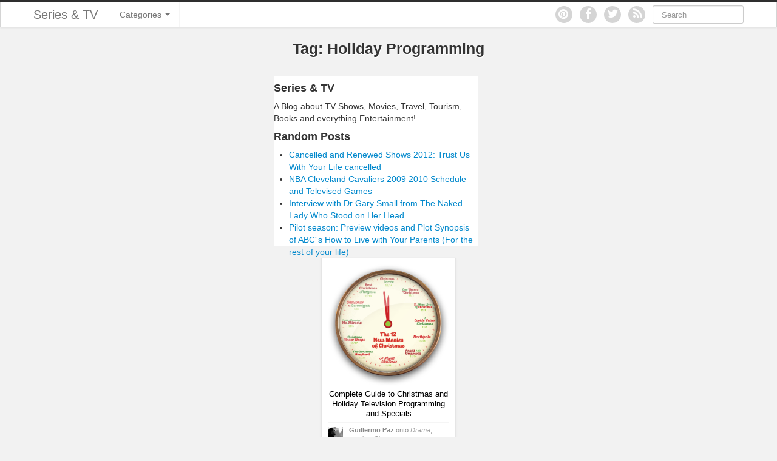

--- FILE ---
content_type: text/html; charset=UTF-8
request_url: https://seriesandtv.com/t/holiday-programming
body_size: 12678
content:
<!DOCTYPE html>
<html lang="en-US"
 xmlns:fb="http://ogp.me/ns/fb#">
<head>
	<meta charset="UTF-8" />
	<meta name="viewport" content="width=device-width, initial-scale=1.0">

	<title>Holiday Programming Archives - Series &amp; TVSeries &amp; TV</title>

	<link rel="profile" href="http://gmpg.org/xfn/11" />
	<link rel="shortcut icon" href="https://seriesandtv.com/wp-content/themes/ipin/favicon.ico">
	<link rel="pingback" href="https://seriesandtv.com/xmlrpc.php" />
	<link href="https://seriesandtv.com/wp-content/themes/ipin/css/bootstrap.css" rel="stylesheet">
    <link href="https://seriesandtv.com/wp-content/themes/ipin/css/font-awesome.css" rel="stylesheet">
	<link href="https://seriesandtv.com/wp-content/themes/ipin/style.css" rel="stylesheet">
	    
	<!--[if lt IE 9]>
		<script src="http://css3-mediaqueries-js.googlecode.com/svn/trunk/css3-mediaqueries.js"></script>
		<script src="http://html5shim.googlecode.com/svn/trunk/html5.js"></script>
	<![endif]-->
	
	<!--[if IE 7]>
	  <link href="https://seriesandtv.com/wp-content/themes/ipin/css/font-awesome-ie7.css" rel="stylesheet">
	<![endif]-->
    
	<meta name='robots' content='noindex, follow' />

	<!-- This site is optimized with the Yoast SEO plugin v19.0 - https://yoast.com/wordpress/plugins/seo/ -->
	<title>Holiday Programming Archives - Series &amp; TV</title>
	<meta property="og:locale" content="en_US" />
	<meta property="og:type" content="article" />
	<meta property="og:title" content="Holiday Programming Archives - Series &amp; TV" />
	<meta property="og:url" content="https://seriesandtv.com/t/holiday-programming" />
	<meta property="og:site_name" content="Series &amp; TV" />
	<meta name="twitter:card" content="summary_large_image" />
	<meta name="twitter:site" content="@seriesandtv" />
	<script type="application/ld+json" class="yoast-schema-graph">{"@context":"https://schema.org","@graph":[{"@type":"WebSite","@id":"https://seriesandtv.com/#website","url":"https://seriesandtv.com/","name":"Series &amp; TV","description":"A Blog about TV Shows, Film, Travel, Tourism and Books. Everything Entertainment","potentialAction":[{"@type":"SearchAction","target":{"@type":"EntryPoint","urlTemplate":"https://seriesandtv.com/?s={search_term_string}"},"query-input":"required name=search_term_string"}],"inLanguage":"en-US"},{"@type":"CollectionPage","@id":"https://seriesandtv.com/t/holiday-programming#webpage","url":"https://seriesandtv.com/t/holiday-programming","name":"Holiday Programming Archives - Series &amp; TV","isPartOf":{"@id":"https://seriesandtv.com/#website"},"breadcrumb":{"@id":"https://seriesandtv.com/t/holiday-programming#breadcrumb"},"inLanguage":"en-US","potentialAction":[{"@type":"ReadAction","target":["https://seriesandtv.com/t/holiday-programming"]}]},{"@type":"BreadcrumbList","@id":"https://seriesandtv.com/t/holiday-programming#breadcrumb","itemListElement":[{"@type":"ListItem","position":1,"name":"Holiday Programming"}]}]}</script>
	<!-- / Yoast SEO plugin. -->


<link rel='dns-prefetch' href='//assets.pinterest.com' />
<link rel='dns-prefetch' href='//platform.tumblr.com' />
<link rel='dns-prefetch' href='//www.googletagmanager.com' />
<link rel='dns-prefetch' href='//pagead2.googlesyndication.com' />
<link rel="alternate" type="application/rss+xml" title="Series &amp; TV &raquo; Feed" href="https://seriesandtv.com/feed" />
<link rel="alternate" type="application/rss+xml" title="Series &amp; TV &raquo; Comments Feed" href="https://seriesandtv.com/comments/feed" />
<link rel="alternate" type="application/rss+xml" title="Series &amp; TV &raquo; Holiday Programming Tag Feed" href="https://seriesandtv.com/t/holiday-programming/feed" />
<script type="text/javascript">
/* <![CDATA[ */
window._wpemojiSettings = {"baseUrl":"https:\/\/s.w.org\/images\/core\/emoji\/14.0.0\/72x72\/","ext":".png","svgUrl":"https:\/\/s.w.org\/images\/core\/emoji\/14.0.0\/svg\/","svgExt":".svg","source":{"concatemoji":"https:\/\/seriesandtv.com\/wp-includes\/js\/wp-emoji-release.min.js?ver=6.4.7"}};
/*! This file is auto-generated */
!function(i,n){var o,s,e;function c(e){try{var t={supportTests:e,timestamp:(new Date).valueOf()};sessionStorage.setItem(o,JSON.stringify(t))}catch(e){}}function p(e,t,n){e.clearRect(0,0,e.canvas.width,e.canvas.height),e.fillText(t,0,0);var t=new Uint32Array(e.getImageData(0,0,e.canvas.width,e.canvas.height).data),r=(e.clearRect(0,0,e.canvas.width,e.canvas.height),e.fillText(n,0,0),new Uint32Array(e.getImageData(0,0,e.canvas.width,e.canvas.height).data));return t.every(function(e,t){return e===r[t]})}function u(e,t,n){switch(t){case"flag":return n(e,"\ud83c\udff3\ufe0f\u200d\u26a7\ufe0f","\ud83c\udff3\ufe0f\u200b\u26a7\ufe0f")?!1:!n(e,"\ud83c\uddfa\ud83c\uddf3","\ud83c\uddfa\u200b\ud83c\uddf3")&&!n(e,"\ud83c\udff4\udb40\udc67\udb40\udc62\udb40\udc65\udb40\udc6e\udb40\udc67\udb40\udc7f","\ud83c\udff4\u200b\udb40\udc67\u200b\udb40\udc62\u200b\udb40\udc65\u200b\udb40\udc6e\u200b\udb40\udc67\u200b\udb40\udc7f");case"emoji":return!n(e,"\ud83e\udef1\ud83c\udffb\u200d\ud83e\udef2\ud83c\udfff","\ud83e\udef1\ud83c\udffb\u200b\ud83e\udef2\ud83c\udfff")}return!1}function f(e,t,n){var r="undefined"!=typeof WorkerGlobalScope&&self instanceof WorkerGlobalScope?new OffscreenCanvas(300,150):i.createElement("canvas"),a=r.getContext("2d",{willReadFrequently:!0}),o=(a.textBaseline="top",a.font="600 32px Arial",{});return e.forEach(function(e){o[e]=t(a,e,n)}),o}function t(e){var t=i.createElement("script");t.src=e,t.defer=!0,i.head.appendChild(t)}"undefined"!=typeof Promise&&(o="wpEmojiSettingsSupports",s=["flag","emoji"],n.supports={everything:!0,everythingExceptFlag:!0},e=new Promise(function(e){i.addEventListener("DOMContentLoaded",e,{once:!0})}),new Promise(function(t){var n=function(){try{var e=JSON.parse(sessionStorage.getItem(o));if("object"==typeof e&&"number"==typeof e.timestamp&&(new Date).valueOf()<e.timestamp+604800&&"object"==typeof e.supportTests)return e.supportTests}catch(e){}return null}();if(!n){if("undefined"!=typeof Worker&&"undefined"!=typeof OffscreenCanvas&&"undefined"!=typeof URL&&URL.createObjectURL&&"undefined"!=typeof Blob)try{var e="postMessage("+f.toString()+"("+[JSON.stringify(s),u.toString(),p.toString()].join(",")+"));",r=new Blob([e],{type:"text/javascript"}),a=new Worker(URL.createObjectURL(r),{name:"wpTestEmojiSupports"});return void(a.onmessage=function(e){c(n=e.data),a.terminate(),t(n)})}catch(e){}c(n=f(s,u,p))}t(n)}).then(function(e){for(var t in e)n.supports[t]=e[t],n.supports.everything=n.supports.everything&&n.supports[t],"flag"!==t&&(n.supports.everythingExceptFlag=n.supports.everythingExceptFlag&&n.supports[t]);n.supports.everythingExceptFlag=n.supports.everythingExceptFlag&&!n.supports.flag,n.DOMReady=!1,n.readyCallback=function(){n.DOMReady=!0}}).then(function(){return e}).then(function(){var e;n.supports.everything||(n.readyCallback(),(e=n.source||{}).concatemoji?t(e.concatemoji):e.wpemoji&&e.twemoji&&(t(e.twemoji),t(e.wpemoji)))}))}((window,document),window._wpemojiSettings);
/* ]]> */
</script>
<style id='wp-emoji-styles-inline-css' type='text/css'>

	img.wp-smiley, img.emoji {
		display: inline !important;
		border: none !important;
		box-shadow: none !important;
		height: 1em !important;
		width: 1em !important;
		margin: 0 0.07em !important;
		vertical-align: -0.1em !important;
		background: none !important;
		padding: 0 !important;
	}
</style>
<link rel='stylesheet' id='wp-block-library-css' href='https://seriesandtv.com/wp-includes/css/dist/block-library/style.min.css?ver=6.4.7' type='text/css' media='all' />
<style id='classic-theme-styles-inline-css' type='text/css'>
/*! This file is auto-generated */
.wp-block-button__link{color:#fff;background-color:#32373c;border-radius:9999px;box-shadow:none;text-decoration:none;padding:calc(.667em + 2px) calc(1.333em + 2px);font-size:1.125em}.wp-block-file__button{background:#32373c;color:#fff;text-decoration:none}
</style>
<style id='global-styles-inline-css' type='text/css'>
body{--wp--preset--color--black: #000000;--wp--preset--color--cyan-bluish-gray: #abb8c3;--wp--preset--color--white: #ffffff;--wp--preset--color--pale-pink: #f78da7;--wp--preset--color--vivid-red: #cf2e2e;--wp--preset--color--luminous-vivid-orange: #ff6900;--wp--preset--color--luminous-vivid-amber: #fcb900;--wp--preset--color--light-green-cyan: #7bdcb5;--wp--preset--color--vivid-green-cyan: #00d084;--wp--preset--color--pale-cyan-blue: #8ed1fc;--wp--preset--color--vivid-cyan-blue: #0693e3;--wp--preset--color--vivid-purple: #9b51e0;--wp--preset--gradient--vivid-cyan-blue-to-vivid-purple: linear-gradient(135deg,rgba(6,147,227,1) 0%,rgb(155,81,224) 100%);--wp--preset--gradient--light-green-cyan-to-vivid-green-cyan: linear-gradient(135deg,rgb(122,220,180) 0%,rgb(0,208,130) 100%);--wp--preset--gradient--luminous-vivid-amber-to-luminous-vivid-orange: linear-gradient(135deg,rgba(252,185,0,1) 0%,rgba(255,105,0,1) 100%);--wp--preset--gradient--luminous-vivid-orange-to-vivid-red: linear-gradient(135deg,rgba(255,105,0,1) 0%,rgb(207,46,46) 100%);--wp--preset--gradient--very-light-gray-to-cyan-bluish-gray: linear-gradient(135deg,rgb(238,238,238) 0%,rgb(169,184,195) 100%);--wp--preset--gradient--cool-to-warm-spectrum: linear-gradient(135deg,rgb(74,234,220) 0%,rgb(151,120,209) 20%,rgb(207,42,186) 40%,rgb(238,44,130) 60%,rgb(251,105,98) 80%,rgb(254,248,76) 100%);--wp--preset--gradient--blush-light-purple: linear-gradient(135deg,rgb(255,206,236) 0%,rgb(152,150,240) 100%);--wp--preset--gradient--blush-bordeaux: linear-gradient(135deg,rgb(254,205,165) 0%,rgb(254,45,45) 50%,rgb(107,0,62) 100%);--wp--preset--gradient--luminous-dusk: linear-gradient(135deg,rgb(255,203,112) 0%,rgb(199,81,192) 50%,rgb(65,88,208) 100%);--wp--preset--gradient--pale-ocean: linear-gradient(135deg,rgb(255,245,203) 0%,rgb(182,227,212) 50%,rgb(51,167,181) 100%);--wp--preset--gradient--electric-grass: linear-gradient(135deg,rgb(202,248,128) 0%,rgb(113,206,126) 100%);--wp--preset--gradient--midnight: linear-gradient(135deg,rgb(2,3,129) 0%,rgb(40,116,252) 100%);--wp--preset--font-size--small: 13px;--wp--preset--font-size--medium: 20px;--wp--preset--font-size--large: 36px;--wp--preset--font-size--x-large: 42px;--wp--preset--spacing--20: 0.44rem;--wp--preset--spacing--30: 0.67rem;--wp--preset--spacing--40: 1rem;--wp--preset--spacing--50: 1.5rem;--wp--preset--spacing--60: 2.25rem;--wp--preset--spacing--70: 3.38rem;--wp--preset--spacing--80: 5.06rem;--wp--preset--shadow--natural: 6px 6px 9px rgba(0, 0, 0, 0.2);--wp--preset--shadow--deep: 12px 12px 50px rgba(0, 0, 0, 0.4);--wp--preset--shadow--sharp: 6px 6px 0px rgba(0, 0, 0, 0.2);--wp--preset--shadow--outlined: 6px 6px 0px -3px rgba(255, 255, 255, 1), 6px 6px rgba(0, 0, 0, 1);--wp--preset--shadow--crisp: 6px 6px 0px rgba(0, 0, 0, 1);}:where(.is-layout-flex){gap: 0.5em;}:where(.is-layout-grid){gap: 0.5em;}body .is-layout-flow > .alignleft{float: left;margin-inline-start: 0;margin-inline-end: 2em;}body .is-layout-flow > .alignright{float: right;margin-inline-start: 2em;margin-inline-end: 0;}body .is-layout-flow > .aligncenter{margin-left: auto !important;margin-right: auto !important;}body .is-layout-constrained > .alignleft{float: left;margin-inline-start: 0;margin-inline-end: 2em;}body .is-layout-constrained > .alignright{float: right;margin-inline-start: 2em;margin-inline-end: 0;}body .is-layout-constrained > .aligncenter{margin-left: auto !important;margin-right: auto !important;}body .is-layout-constrained > :where(:not(.alignleft):not(.alignright):not(.alignfull)){max-width: var(--wp--style--global--content-size);margin-left: auto !important;margin-right: auto !important;}body .is-layout-constrained > .alignwide{max-width: var(--wp--style--global--wide-size);}body .is-layout-flex{display: flex;}body .is-layout-flex{flex-wrap: wrap;align-items: center;}body .is-layout-flex > *{margin: 0;}body .is-layout-grid{display: grid;}body .is-layout-grid > *{margin: 0;}:where(.wp-block-columns.is-layout-flex){gap: 2em;}:where(.wp-block-columns.is-layout-grid){gap: 2em;}:where(.wp-block-post-template.is-layout-flex){gap: 1.25em;}:where(.wp-block-post-template.is-layout-grid){gap: 1.25em;}.has-black-color{color: var(--wp--preset--color--black) !important;}.has-cyan-bluish-gray-color{color: var(--wp--preset--color--cyan-bluish-gray) !important;}.has-white-color{color: var(--wp--preset--color--white) !important;}.has-pale-pink-color{color: var(--wp--preset--color--pale-pink) !important;}.has-vivid-red-color{color: var(--wp--preset--color--vivid-red) !important;}.has-luminous-vivid-orange-color{color: var(--wp--preset--color--luminous-vivid-orange) !important;}.has-luminous-vivid-amber-color{color: var(--wp--preset--color--luminous-vivid-amber) !important;}.has-light-green-cyan-color{color: var(--wp--preset--color--light-green-cyan) !important;}.has-vivid-green-cyan-color{color: var(--wp--preset--color--vivid-green-cyan) !important;}.has-pale-cyan-blue-color{color: var(--wp--preset--color--pale-cyan-blue) !important;}.has-vivid-cyan-blue-color{color: var(--wp--preset--color--vivid-cyan-blue) !important;}.has-vivid-purple-color{color: var(--wp--preset--color--vivid-purple) !important;}.has-black-background-color{background-color: var(--wp--preset--color--black) !important;}.has-cyan-bluish-gray-background-color{background-color: var(--wp--preset--color--cyan-bluish-gray) !important;}.has-white-background-color{background-color: var(--wp--preset--color--white) !important;}.has-pale-pink-background-color{background-color: var(--wp--preset--color--pale-pink) !important;}.has-vivid-red-background-color{background-color: var(--wp--preset--color--vivid-red) !important;}.has-luminous-vivid-orange-background-color{background-color: var(--wp--preset--color--luminous-vivid-orange) !important;}.has-luminous-vivid-amber-background-color{background-color: var(--wp--preset--color--luminous-vivid-amber) !important;}.has-light-green-cyan-background-color{background-color: var(--wp--preset--color--light-green-cyan) !important;}.has-vivid-green-cyan-background-color{background-color: var(--wp--preset--color--vivid-green-cyan) !important;}.has-pale-cyan-blue-background-color{background-color: var(--wp--preset--color--pale-cyan-blue) !important;}.has-vivid-cyan-blue-background-color{background-color: var(--wp--preset--color--vivid-cyan-blue) !important;}.has-vivid-purple-background-color{background-color: var(--wp--preset--color--vivid-purple) !important;}.has-black-border-color{border-color: var(--wp--preset--color--black) !important;}.has-cyan-bluish-gray-border-color{border-color: var(--wp--preset--color--cyan-bluish-gray) !important;}.has-white-border-color{border-color: var(--wp--preset--color--white) !important;}.has-pale-pink-border-color{border-color: var(--wp--preset--color--pale-pink) !important;}.has-vivid-red-border-color{border-color: var(--wp--preset--color--vivid-red) !important;}.has-luminous-vivid-orange-border-color{border-color: var(--wp--preset--color--luminous-vivid-orange) !important;}.has-luminous-vivid-amber-border-color{border-color: var(--wp--preset--color--luminous-vivid-amber) !important;}.has-light-green-cyan-border-color{border-color: var(--wp--preset--color--light-green-cyan) !important;}.has-vivid-green-cyan-border-color{border-color: var(--wp--preset--color--vivid-green-cyan) !important;}.has-pale-cyan-blue-border-color{border-color: var(--wp--preset--color--pale-cyan-blue) !important;}.has-vivid-cyan-blue-border-color{border-color: var(--wp--preset--color--vivid-cyan-blue) !important;}.has-vivid-purple-border-color{border-color: var(--wp--preset--color--vivid-purple) !important;}.has-vivid-cyan-blue-to-vivid-purple-gradient-background{background: var(--wp--preset--gradient--vivid-cyan-blue-to-vivid-purple) !important;}.has-light-green-cyan-to-vivid-green-cyan-gradient-background{background: var(--wp--preset--gradient--light-green-cyan-to-vivid-green-cyan) !important;}.has-luminous-vivid-amber-to-luminous-vivid-orange-gradient-background{background: var(--wp--preset--gradient--luminous-vivid-amber-to-luminous-vivid-orange) !important;}.has-luminous-vivid-orange-to-vivid-red-gradient-background{background: var(--wp--preset--gradient--luminous-vivid-orange-to-vivid-red) !important;}.has-very-light-gray-to-cyan-bluish-gray-gradient-background{background: var(--wp--preset--gradient--very-light-gray-to-cyan-bluish-gray) !important;}.has-cool-to-warm-spectrum-gradient-background{background: var(--wp--preset--gradient--cool-to-warm-spectrum) !important;}.has-blush-light-purple-gradient-background{background: var(--wp--preset--gradient--blush-light-purple) !important;}.has-blush-bordeaux-gradient-background{background: var(--wp--preset--gradient--blush-bordeaux) !important;}.has-luminous-dusk-gradient-background{background: var(--wp--preset--gradient--luminous-dusk) !important;}.has-pale-ocean-gradient-background{background: var(--wp--preset--gradient--pale-ocean) !important;}.has-electric-grass-gradient-background{background: var(--wp--preset--gradient--electric-grass) !important;}.has-midnight-gradient-background{background: var(--wp--preset--gradient--midnight) !important;}.has-small-font-size{font-size: var(--wp--preset--font-size--small) !important;}.has-medium-font-size{font-size: var(--wp--preset--font-size--medium) !important;}.has-large-font-size{font-size: var(--wp--preset--font-size--large) !important;}.has-x-large-font-size{font-size: var(--wp--preset--font-size--x-large) !important;}
.wp-block-navigation a:where(:not(.wp-element-button)){color: inherit;}
:where(.wp-block-post-template.is-layout-flex){gap: 1.25em;}:where(.wp-block-post-template.is-layout-grid){gap: 1.25em;}
:where(.wp-block-columns.is-layout-flex){gap: 2em;}:where(.wp-block-columns.is-layout-grid){gap: 2em;}
.wp-block-pullquote{font-size: 1.5em;line-height: 1.6;}
</style>
<link rel='stylesheet' id='tt-public-css-main-css' href='https://seriesandtv.com/wp-content/plugins/tweetthis/assets/css/public-main.css?ver=6.4.7' type='text/css' media='all' />
<link rel='stylesheet' id='tt-public-css-theme-css' href='https://seriesandtv.com/wp-content/plugins/tweetthis/assets/css/themes/light_hc.css?ver=6.4.7' type='text/css' media='all' />
<style id='akismet-widget-style-inline-css' type='text/css'>

			.a-stats {
				--akismet-color-mid-green: #357b49;
				--akismet-color-white: #fff;
				--akismet-color-light-grey: #f6f7f7;

				max-width: 350px;
				width: auto;
			}

			.a-stats * {
				all: unset;
				box-sizing: border-box;
			}

			.a-stats strong {
				font-weight: 600;
			}

			.a-stats a.a-stats__link,
			.a-stats a.a-stats__link:visited,
			.a-stats a.a-stats__link:active {
				background: var(--akismet-color-mid-green);
				border: none;
				box-shadow: none;
				border-radius: 8px;
				color: var(--akismet-color-white);
				cursor: pointer;
				display: block;
				font-family: -apple-system, BlinkMacSystemFont, 'Segoe UI', 'Roboto', 'Oxygen-Sans', 'Ubuntu', 'Cantarell', 'Helvetica Neue', sans-serif;
				font-weight: 500;
				padding: 12px;
				text-align: center;
				text-decoration: none;
				transition: all 0.2s ease;
			}

			/* Extra specificity to deal with TwentyTwentyOne focus style */
			.widget .a-stats a.a-stats__link:focus {
				background: var(--akismet-color-mid-green);
				color: var(--akismet-color-white);
				text-decoration: none;
			}

			.a-stats a.a-stats__link:hover {
				filter: brightness(110%);
				box-shadow: 0 4px 12px rgba(0, 0, 0, 0.06), 0 0 2px rgba(0, 0, 0, 0.16);
			}

			.a-stats .count {
				color: var(--akismet-color-white);
				display: block;
				font-size: 1.5em;
				line-height: 1.4;
				padding: 0 13px;
				white-space: nowrap;
			}
		
</style>
<link rel='stylesheet' id='really_simple_share_style-css' href='https://seriesandtv.com/wp-content/plugins/really-simple-facebook-twitter-share-buttons/style.css?ver=6.4.7' type='text/css' media='all' />
<script type="text/javascript" src="http://platform.tumblr.com/v1/share.js?ver=6.4.7" id="really_simple_share_tumblr-js"></script>
<script type="text/javascript" src="https://seriesandtv.com/wp-includes/js/jquery/jquery.min.js?ver=3.7.1" id="jquery-core-js"></script>
<script type="text/javascript" src="https://seriesandtv.com/wp-includes/js/jquery/jquery-migrate.min.js?ver=3.4.1" id="jquery-migrate-js"></script>
<script type="text/javascript" src="https://seriesandtv.com/wp-content/plugins/tweetthis/assets/js/tweet-this-box.js?ver=6.4.7" id="tt-tweet-this-box-js-js"></script>
<script type="text/javascript" src="https://seriesandtv.com/wp-content/themes/ipin/js/jquery.masonry.min.js" id="ipin_masonry-js"></script>
<script type="text/javascript" src="https://seriesandtv.com/wp-content/themes/ipin/js/jquery.infinitescroll.min.js" id="ipin_infinitescroll-js"></script>

<!-- Google tag (gtag.js) snippet added by Site Kit -->

<!-- Google Analytics snippet added by Site Kit -->
<script type="text/javascript" src="https://www.googletagmanager.com/gtag/js?id=G-9QCCPH6NM2" id="google_gtagjs-js" async></script>
<script type="text/javascript" id="google_gtagjs-js-after">
/* <![CDATA[ */
window.dataLayer = window.dataLayer || [];function gtag(){dataLayer.push(arguments);}
gtag("set","linker",{"domains":["seriesandtv.com"]});
gtag("js", new Date());
gtag("set", "developer_id.dZTNiMT", true);
gtag("config", "G-9QCCPH6NM2");
/* ]]> */
</script>

<!-- End Google tag (gtag.js) snippet added by Site Kit -->
<link rel="https://api.w.org/" href="https://seriesandtv.com/wp-json/" /><link rel="alternate" type="application/json" href="https://seriesandtv.com/wp-json/wp/v2/tags/4522" /><link rel="EditURI" type="application/rsd+xml" title="RSD" href="https://seriesandtv.com/xmlrpc.php?rsd" />
<meta name="generator" content="WordPress 6.4.7" />
<meta property="fb:app_id" content="399602406850688"/><link rel="publisher" href="https://plus.google.com/107048596240820996063"/>
<meta name="generator" content="Site Kit by Google 1.151.0" /><script type="text/javascript">
        //<![CDATA[
        
      !function(d,s,id){var js,fjs=d.getElementsByTagName(s)[0];if(!d.getElementById(id)){js=d.createElement(s);js.id=id;js.src="https://platform.twitter.com/widgets.js";fjs.parentNode.insertBefore(js,fjs);}}(document,"script","twitter-wjs");
      
      window.___gcfg = {lang: "en"};
		  (function() {
		    var po = document.createElement("script"); po.type = "text/javascript"; po.async = true;
		    po.src = "https://apis.google.com/js/plusone.js";
		    var s = document.getElementsByTagName("script")[0]; s.parentNode.insertBefore(po, s);
		  })();
      
			(function(d){
				var pinit_already_loaded = false;
				if(document.getElementsByClassName && document.getElementsByTagName) {
					var pinit_class_tags = document.getElementsByClassName("really_simple_share_pinterest");
					for(i=0; i < pinit_class_tags.length; i++) {
						if(pinit_class_tags[i].getElementsByTagName("span").length > 0) {
							pinit_already_loaded = true;
						}	
					}
				}
				if (!pinit_already_loaded) {
				  var f = d.getElementsByTagName('SCRIPT')[0], p = d.createElement('SCRIPT');
				  p.type = 'text/javascript';
				  
				  p.async = true;
				  p.src = '//assets.pinterest.com/js/pinit.js';
				  f.parentNode.insertBefore(p, f);
				}
			}(document));
      
        //]]>
  		</script><!-- MagenetMonetization V: 1.0.29.3--><!-- MagenetMonetization 1 --><!-- MagenetMonetization 1.1 -->
<!-- Google AdSense meta tags added by Site Kit -->
<meta name="google-adsense-platform-account" content="ca-host-pub-2644536267352236">
<meta name="google-adsense-platform-domain" content="sitekit.withgoogle.com">
<!-- End Google AdSense meta tags added by Site Kit -->

<!-- Google AdSense snippet added by Site Kit -->
<script type="text/javascript" async="async" src="https://pagead2.googlesyndication.com/pagead/js/adsbygoogle.js?client=ca-pub-9687808750533171&amp;host=ca-host-pub-2644536267352236" crossorigin="anonymous"></script>

<!-- End Google AdSense snippet added by Site Kit -->
	<script type="text/javascript">

  var _gaq = _gaq || [];
  _gaq.push(['_setAccount', 'UA-6842418-1']);
  _gaq.push(['_setDomainName', 'seriesandtv.com']);
  _gaq.push(['_setAllowLinker', true]);
  _gaq.push(['_trackPageview']);

  (function() {
    var ga = document.createElement('script'); ga.type = 'text/javascript'; ga.async = true;
    ga.src = ('https:' == document.location.protocol ? 'https://' : 'http://') + 'stats.g.doubleclick.net/dc.js';
    var s = document.getElementsByTagName('script')[0]; s.parentNode.insertBefore(ga, s);
  })();

</script>
<script type="text/javascript">
  (function() {
    var po = document.createElement("script"); po.type = "text/javascript"; po.async = true;
    po.src = "https://apis.google.com/js/plusone.js?publisherid=107048596240820996063";
    var s = document.getElementsByTagName("script")[0]; s.parentNode.insertBefore(po, s);
  })();
</script>
<!-- Facebook Pixel Code -->
<script>
!function(f,b,e,v,n,t,s){if(f.fbq)return;n=f.fbq=function(){n.callMethod?
n.callMethod.apply(n,arguments):n.queue.push(arguments)};if(!f._fbq)f._fbq=n;
n.push=n;n.loaded=!0;n.version='2.0';n.queue=[];t=b.createElement(e);t.async=!0;
t.src=v;s=b.getElementsByTagName(e)[0];s.parentNode.insertBefore(t,s)}(window,
document,'script','//connect.facebook.net/en_US/fbevents.js');

fbq('init', '1047535868624335');
fbq('track', "PageView");</script>
<noscript><img height="1" width="1" style="display:none"
src="https://www.facebook.com/tr?id=1047535868624335&ev=PageView&noscript=1"
/></noscript>
<!-- End Facebook Pixel Code -->
<script async src="//pagead2.googlesyndication.com/pagead/js/adsbygoogle.js"></script>
<script>
  (adsbygoogle = window.adsbygoogle || []).push({
    google_ad_client: "ca-pub-9687808750533171",
    enable_page_level_ads: true
  });
</script>

<script async src="//pagead2.googlesyndication.com/pagead/js/adsbygoogle.js"></script>
<script>
     (adsbygoogle = window.adsbygoogle || []).push({
          google_ad_client: "ca-pub-9687808750533171",
          enable_page_level_ads: true
     });
</script>
</head>

<body class="archive tag tag-holiday-programming tag-4522">
	<noscript>
		<style>
		#masonry {
		visibility: visible !important;	
		}
		</style>
	</noscript>
	<!-- Google Tag Manager -->
<noscript><iframe src="//www.googletagmanager.com/ns.html?id=GTM-KKXPDZ"
height="0" width="0" style="display:none;visibility:hidden"></iframe></noscript>
<script>(function(w,d,s,l,i){w[l]=w[l]||[];w[l].push({'gtm.start':
new Date().getTime(),event:'gtm.js'});var f=d.getElementsByTagName(s)[0],
j=d.createElement(s),dl=l!='dataLayer'?'&l='+l:'';j.async=true;j.src=
'//www.googletagmanager.com/gtm.js?id='+i+dl;f.parentNode.insertBefore(j,f);
})(window,document,'script','dataLayer','GTM-KKXPDZ');</script>
<!-- End Google Tag Manager -->
	<div id="topmenu" class="navbar navbar-fixed-top">
		<div class="navbar-inner">
			<div class="container">
				<a class="btn btn-navbar" data-toggle="collapse" data-target=".nav-collapse">
					<i class="icon-bar"></i>
					<i class="icon-bar"></i>
					<i class="icon-bar"></i>
				</a>

								<a class="brand" href="https://seriesandtv.com/">
				Series &amp; TV				</a>

				<nav id="nav-main" class="nav-collapse" role="navigation">
					<ul id="menu-top-main" class="nav"><li class="dropdown menu-categories"><a class="dropdown-toggle" data-toggle="dropdown" data-target="#" href="#">Categories <b class="caret"></b></a>
<ul class="dropdown-menu">
	<li class="menu-contests-and-giveaways"><a href="https://seriesandtv.com/c/contests-and-giveaways">Contests and Giveaways</a></li>
	<li class="menu-tourism-and-travel"><a href="https://seriesandtv.com/c/tourism-and-travel">Tourism and Travel</a></li>
	<li class="menu-book-reviews"><a href="https://seriesandtv.com/c/book-reviews">Book Reviews</a></li>
	<li class="menu-comics"><a href="https://seriesandtv.com/c/comics">Comics</a></li>
	<li class="menu-movies"><a href="https://seriesandtv.com/c/movies">Movies</a></li>
	<li class="menu-action"><a href="https://seriesandtv.com/c/action">Action</a></li>
	<li class="menu-awards"><a href="https://seriesandtv.com/c/awards">Awards</a></li>
	<li class="menu-chess"><a href="https://seriesandtv.com/c/chess">Chess</a></li>
	<li class="menu-drama"><a href="https://seriesandtv.com/c/drama">Drama</a></li>
	<li class="menu-humor"><a href="https://seriesandtv.com/c/humor">Humor</a></li>
	<li class="menu-infographics"><a href="https://seriesandtv.com/c/infographics">Infographics</a></li>
	<li class="menu-police-shows"><a href="https://seriesandtv.com/c/police-shows">Police Shows</a></li>
	<li class="menu-sitcoms"><a href="https://seriesandtv.com/c/sitcoms">Sitcoms</a></li>
	<li class="menu-sports"><a href="https://seriesandtv.com/c/sports">Sports</a></li>
</ul>
</li>
</ul>					
					<form class="navbar-search pull-right" method="get" id="searchform" action="https://seriesandtv.com/">
						<input type="text" class="search-query" placeholder="Search" name="s" id="s" value="">
					</form>
					
					<a href="https://seriesandtv.com/feed" title="Subscribe to our RSS Feed" class="topmenu-social pull-right"><i class="icon-rss icon-large"></i></a>

										<a href="https://twitter.com/seriesandtv" title="Follow us on Twitter" class="topmenu-social pull-right"><i class="icon-twitter icon-large"></i></a>
										
										<a href="https://www.facebook.com/SeriesandTV" title="Find us on Facebook" class="topmenu-social pull-right"><i class="icon-facebook icon-large"></i></a>
										<a href="http://www.pinterest.com/seriesandtv/" title="Follow us on Pinterest" class="topmenu-social pull-right"><i class="icon-pinterest icon-large"></i></a>
				</nav>
			</div>
		</div>
	</div>
	
		<div class="subpage-title container-fluid">
		<div class="row-fluid">
			<div class="span4 hidden-phone"></div>
			<div class="span4">
								
								
									<h1>Tag: Holiday Programming</h1>
												</div>
			<div class="span4"></div>
		</div>
	</div>
	
<div class="container-fluid">

    <div style="height:310px; width:1110px;  margin: 0 auto">
    <div style="margin:10px; width:336px; float:left;">
<script async src="//pagead2.googlesyndication.com/pagead/js/adsbygoogle.js"></script>
<!-- Nuevo Diseño Header Series And TV -->
<ins class="adsbygoogle"
     style="display:inline-block;width:336px;height:280px"
     data-ad-client="ca-pub-9687808750533171"
     data-ad-slot="3734985309"></ins>
<script>
(adsbygoogle = window.adsbygoogle || []).push({});
</script>
    </div>    
    <div style="margin:10px; height:280px; width:336px; float:left; background-color:#FFF;">   
    <h4>Series &amp; TV</h4>
    A Blog about TV Shows, Movies, Travel, Tourism, Books and everything Entertainment!

    <h4>Random Posts</h4>
            <ul>
                            <li><a href="https://seriesandtv.com/cancelled-and-renewed-shows-2012-trust-us-with-your-life-cancelled/10490">
                Cancelled and Renewed Shows 2012: Trust Us With Your Life cancelled                </a></li>
                            <li><a href="https://seriesandtv.com/nba-cleveland-cavaliers-2009-2010-schedule-and-televised-games/2349">
                NBA Cleveland Cavaliers 2009 2010 Schedule and Televised Games                </a></li>
                            <li><a href="https://seriesandtv.com/interview-with-dr-gary-small-from-the-naked-lady-who-stood-on-her-head/4039">
                Interview with Dr Gary Small from The Naked Lady Who Stood on Her Head                </a></li>
                            <li><a href="https://seriesandtv.com/pilot-season-preview-videos-and-plot-synopsis-of-abc%c2%b4s-how-to-live-with-your-parents-for-the-rest-of-your-life/9924">
                Pilot season: Preview videos and Plot Synopsis of ABC´s How to Live with Your Parents (For the rest of your life)                </a></li>
                          </ul>
    </div>
    <div style="margin:10px; width:336px; float:left;">
<script async src="//pagead2.googlesyndication.com/pagead/js/adsbygoogle.js"></script>
<!-- Nuevo Diseño Header Series And TV -->
<ins class="adsbygoogle"
     style="display:inline-block;width:336px;height:280px"
     data-ad-client="ca-pub-9687808750533171"
     data-ad-slot="3734985309"></ins>
<script>
(adsbygoogle = window.adsbygoogle || []).push({});
</script>
    </div>    
    </div>
	<div id="ajax-loader-masonry" class="ajax-loader"></div>
	<div id="masonry">
				<div id="post-15130" class="thumb post-15130 post type-post status-publish format-standard has-post-thumbnail hentry category-drama category-movies category-sitcoms tag-christmas tag-holiday-programming">
			<div class="thumb-holder">
				<div class="masonry-actionbar">
					<a class="btn btn-mini" href="https://seriesandtv.com/complete-guide-christmas-holiday-television-programming-specials/15130/#respond"><i class="icon-comment"></i> Comment</a>
					<a class="btn btn-mini" href="https://seriesandtv.com/complete-guide-christmas-holiday-television-programming-specials/15130">View <i class="icon-arrow-right"></i></a>
				</div>
				<a href="https://seriesandtv.com/complete-guide-christmas-holiday-television-programming-specials/15130">
										<img src="https://seriesandtv.com/wp-content/uploads/2014/12/12-movies-christmas-hallmark-300x300.jpg" alt="Complete Guide to Christmas and Holiday Television Programming and Specials"  style="width:200px;height:200px;" />

					<div class="thumbtitle">Complete Guide to Christmas and Holiday Television Programming and Specials</div>
				</a>
			</div>
			
			<div class="masonry-meta">
								<div class="masonry-meta-avatar"><img alt='' src='https://secure.gravatar.com/avatar/d50df46a5d6dca0870e4b10b797f93ae?s=30&#038;d=mm&#038;r=g' srcset='https://secure.gravatar.com/avatar/d50df46a5d6dca0870e4b10b797f93ae?s=60&#038;d=mm&#038;r=g 2x' class='avatar avatar-30 photo' height='30' width='30' decoding='async'/></div>
				<div class="masonry-meta-comment">
									<span class="masonry-meta-author">Guillermo Paz</span> onto <span class="masonry-meta-content"><a href="https://seriesandtv.com/c/drama" rel="category tag">Drama</a>, <a href="https://seriesandtv.com/c/movies" rel="category tag">movies</a>, <a href="https://seriesandtv.com/c/sitcoms" rel="category tag">Sitcoms</a></span>
								</div>
							</div>
				
					</div>
			</div>

	<div id="navigation">
		<ul class="pager">
			<li id="navigation-next"></li>
			<li id="navigation-previous"></li>
		</ul>
	</div>

	<div id="scrolltotop"><a href="#"><i class="icon-chevron-up"></i><br />Top</a></div>
</div>

<!-- wmm d --><div id="footer" class="container">
	<div class="text-align-center">&copy; <a href="https://seriesandtv.com" title="Home">Series &amp; TV</a> - A Blog about TV Shows, Film, Travel, Tourism and Books. Everything Entertainment / <a href="https://plus.google.com/107048596240820996063" rel="publisher">Google+</a>Get <a href="http://www.howtogetamericannetflix.co.uk/">American Netflix</a> in the UK</div>

</div>

	<script>		
		(function($){
			//set body width for IE8
			if (/MSIE (\d+\.\d+);/.test(navigator.userAgent)) {
				var ieversion=new Number(RegExp.$1)
				if (ieversion==8) {
					$('body').css('max-width', $(window).width());
				}
			}
			
			var $masonry = $('#masonry');
			
			$('#navigation').css({'visibility':'hidden', 'height':'1px'});

			if ($(document).width() <= 480) {
				$masonry.imagesLoaded( function(){
					$masonry.masonry({
						itemSelector : '.thumb',
						isFitWidth: true
					}).css('visibility', 'visible');
					$('#ajax-loader-masonry').hide();
				});
			} else {
				$masonry.masonry({
					itemSelector : '.thumb',
					isFitWidth: true
				}).css('visibility', 'visible');
				$('#ajax-loader-masonry').hide();
			}
		})(jQuery);
		
		jQuery(document).ready(function($){
			var $masonry = $('#masonry');
			
			$masonry.infinitescroll({
				navSelector : '#navigation',
				nextSelector : '#navigation #navigation-next a',
				itemSelector : '.thumb',
				loading: {
					msgText: '',
					finishedMsg: 'All items loaded',
					img: 'https://seriesandtv.com/wp-content/themes/ipin/img/ajax-loader.gif',
					finished: function() {},
				},
			}, function(newElements) {
				var $newElems = $(newElements).css({opacity: 0});

				if ($(document).width() <= 480) {				
					$newElems.imagesLoaded(function(){
						$('#infscr-loading').fadeOut('normal');
						$newElems.animate({opacity: 1});
						$masonry.masonry('appended', $newElems, true);
					});
				} else {
					$('#infscr-loading').fadeOut('normal');
					$newElems.animate({opacity: 1});
					$masonry.masonry('appended', $newElems, true);	
				}
			});
			
			$masonry.on('mouseenter', '.thumb-holder', function() {
				$(this).children('.masonry-actionbar').show();
			});
			
			$masonry.on('mouseleave', '.thumb-holder', function() {
				$(this).children('.masonry-actionbar').hide();
			});
		});
	</script>
		<script>
		jQuery(document).ready(function($) {
			var $scrolltotop = $("#scrolltotop");
			$scrolltotop.css('display', 'none');

			$(function () {
				$(window).scroll(function () {
					if ($(this).scrollTop() > 100) {
						$scrolltotop.slideDown('fast');
					} else {
						$scrolltotop.slideUp('fast');
					}
				});
		
				$scrolltotop.click(function () {
					$('body,html').animate({
						scrollTop: 0
					}, 'fast');
					return false;
				});
			});
		});
	</script>
	<script type="text/javascript" src="//assets.pinterest.com/js/pinit.js&#039; async data-pin-hover=&#039;true&#039; data-pin-height=&#039;32&#039; data-pin-shape=&#039;round" id="pinit-js-js"></script>
<script type="text/javascript" src="https://seriesandtv.com/wp-content/themes/ipin/js/bootstrap.min.js" id="ipin_bootstrap-js"></script>
<!-- Facebook Comments Plugin for WordPress: http://peadig.com/wordpress-plugins/facebook-comments/ -->
<div id="fb-root"></div>
<script>(function(d, s, id) {
  var js, fjs = d.getElementsByTagName(s)[0];
  if (d.getElementById(id)) return;
  js = d.createElement(s); js.id = id;
  js.src = "//connect.facebook.net/en_US/sdk.js#xfbml=1&appId=399602406850688&version=v2.3";
  fjs.parentNode.insertBefore(js, fjs);
}(document, 'script', 'facebook-jssdk'));</script>

</body>
</html>
<!--
Performance optimized by W3 Total Cache. Learn more: https://www.boldgrid.com/w3-total-cache/?utm_source=w3tc&utm_medium=footer_comment&utm_campaign=free_plugin


Served from: seriesandtv.com @ 2026-01-20 14:16:42 by W3 Total Cache
-->

--- FILE ---
content_type: text/html; charset=utf-8
request_url: https://www.google.com/recaptcha/api2/aframe
body_size: 269
content:
<!DOCTYPE HTML><html><head><meta http-equiv="content-type" content="text/html; charset=UTF-8"></head><body><script nonce="WUE75s2QQnJYGvCR2jiFvw">/** Anti-fraud and anti-abuse applications only. See google.com/recaptcha */ try{var clients={'sodar':'https://pagead2.googlesyndication.com/pagead/sodar?'};window.addEventListener("message",function(a){try{if(a.source===window.parent){var b=JSON.parse(a.data);var c=clients[b['id']];if(c){var d=document.createElement('img');d.src=c+b['params']+'&rc='+(localStorage.getItem("rc::a")?sessionStorage.getItem("rc::b"):"");window.document.body.appendChild(d);sessionStorage.setItem("rc::e",parseInt(sessionStorage.getItem("rc::e")||0)+1);localStorage.setItem("rc::h",'1768936606422');}}}catch(b){}});window.parent.postMessage("_grecaptcha_ready", "*");}catch(b){}</script></body></html>